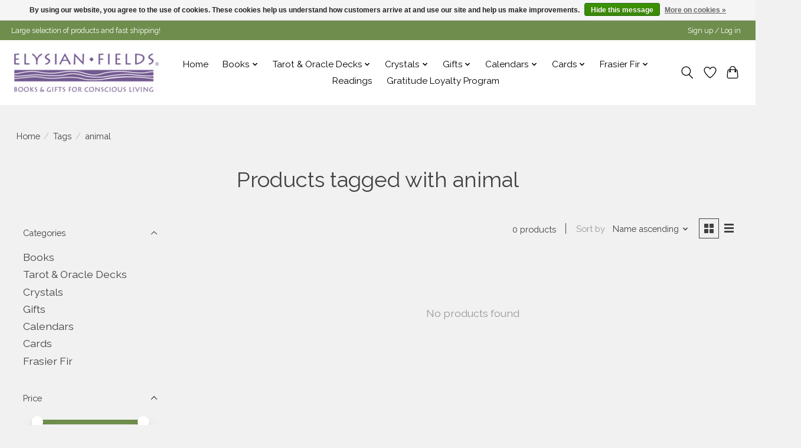

--- FILE ---
content_type: text/javascript;charset=utf-8
request_url: https://www.elysianfieldsonline.com/services/stats/pageview.js
body_size: -413
content:
// SEOshop 23-01-2026 12:24:14